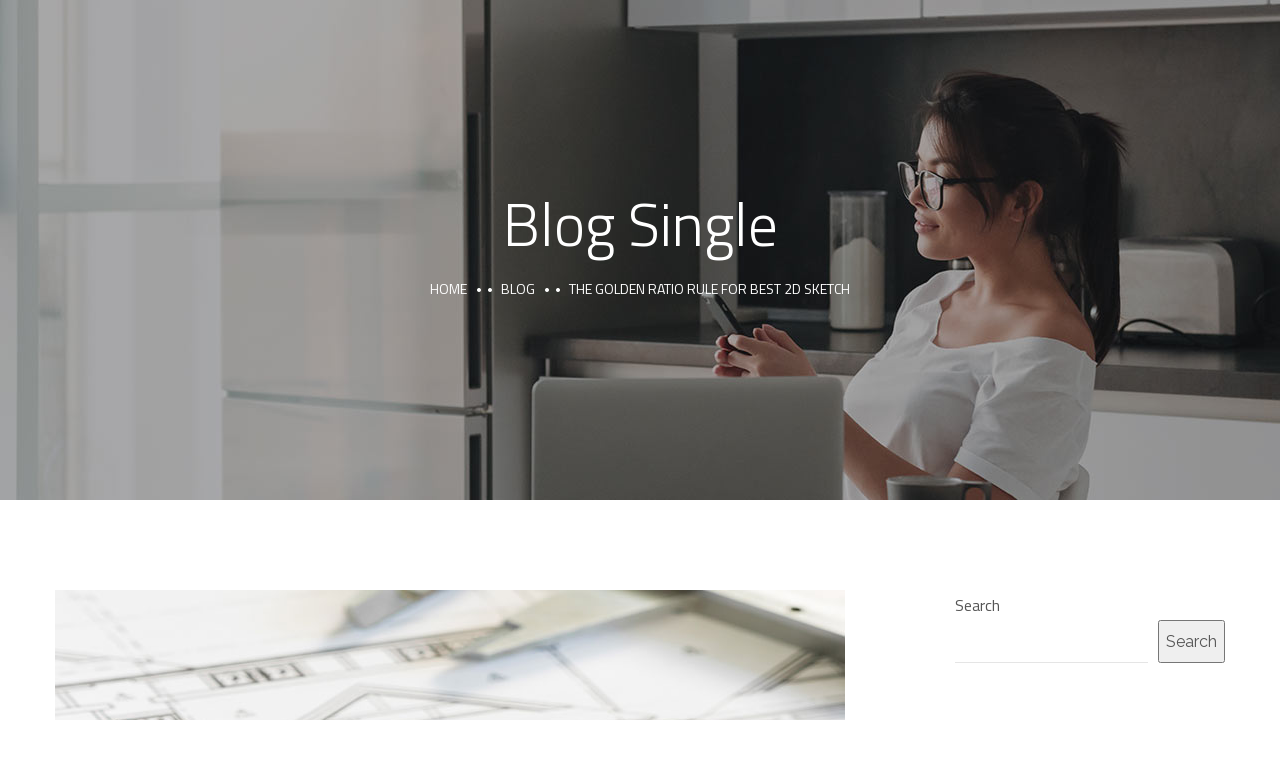

--- FILE ---
content_type: text/html; charset=UTF-8
request_url: https://fabricefurniture.com/the-golden-ratio-rule-for-best-2d-sketch/
body_size: 11927
content:
<!doctype html>
<html lang="en-US">
<head>
	<meta charset="UTF-8">
	<meta name="viewport" content="width=device-width, initial-scale=1">
	<meta name="format-detection" content="telephone=no">
	<link rel="profile" href="https://gmpg.org/xfn/11">

	<title>The Golden Ratio Rule for Best 2D Sketch &#8211; Fabrice Furniture</title>
<meta name='robots' content='max-image-preview:large' />
<link rel='dns-prefetch' href='//fonts.googleapis.com' />
<link rel="alternate" type="application/rss+xml" title="Fabrice Furniture &raquo; Feed" href="https://fabricefurniture.com/feed/" />
<link rel="alternate" type="application/rss+xml" title="Fabrice Furniture &raquo; Comments Feed" href="https://fabricefurniture.com/comments/feed/" />
<link rel="alternate" type="application/rss+xml" title="Fabrice Furniture &raquo; The Golden Ratio Rule for Best 2D Sketch Comments Feed" href="https://fabricefurniture.com/the-golden-ratio-rule-for-best-2d-sketch/feed/" />
<script type="text/javascript">
window._wpemojiSettings = {"baseUrl":"https:\/\/s.w.org\/images\/core\/emoji\/14.0.0\/72x72\/","ext":".png","svgUrl":"https:\/\/s.w.org\/images\/core\/emoji\/14.0.0\/svg\/","svgExt":".svg","source":{"concatemoji":"https:\/\/fabricefurniture.com\/wp-includes\/js\/wp-emoji-release.min.js?ver=6.1.9"}};
/*! This file is auto-generated */
!function(e,a,t){var n,r,o,i=a.createElement("canvas"),p=i.getContext&&i.getContext("2d");function s(e,t){var a=String.fromCharCode,e=(p.clearRect(0,0,i.width,i.height),p.fillText(a.apply(this,e),0,0),i.toDataURL());return p.clearRect(0,0,i.width,i.height),p.fillText(a.apply(this,t),0,0),e===i.toDataURL()}function c(e){var t=a.createElement("script");t.src=e,t.defer=t.type="text/javascript",a.getElementsByTagName("head")[0].appendChild(t)}for(o=Array("flag","emoji"),t.supports={everything:!0,everythingExceptFlag:!0},r=0;r<o.length;r++)t.supports[o[r]]=function(e){if(p&&p.fillText)switch(p.textBaseline="top",p.font="600 32px Arial",e){case"flag":return s([127987,65039,8205,9895,65039],[127987,65039,8203,9895,65039])?!1:!s([55356,56826,55356,56819],[55356,56826,8203,55356,56819])&&!s([55356,57332,56128,56423,56128,56418,56128,56421,56128,56430,56128,56423,56128,56447],[55356,57332,8203,56128,56423,8203,56128,56418,8203,56128,56421,8203,56128,56430,8203,56128,56423,8203,56128,56447]);case"emoji":return!s([129777,127995,8205,129778,127999],[129777,127995,8203,129778,127999])}return!1}(o[r]),t.supports.everything=t.supports.everything&&t.supports[o[r]],"flag"!==o[r]&&(t.supports.everythingExceptFlag=t.supports.everythingExceptFlag&&t.supports[o[r]]);t.supports.everythingExceptFlag=t.supports.everythingExceptFlag&&!t.supports.flag,t.DOMReady=!1,t.readyCallback=function(){t.DOMReady=!0},t.supports.everything||(n=function(){t.readyCallback()},a.addEventListener?(a.addEventListener("DOMContentLoaded",n,!1),e.addEventListener("load",n,!1)):(e.attachEvent("onload",n),a.attachEvent("onreadystatechange",function(){"complete"===a.readyState&&t.readyCallback()})),(e=t.source||{}).concatemoji?c(e.concatemoji):e.wpemoji&&e.twemoji&&(c(e.twemoji),c(e.wpemoji)))}(window,document,window._wpemojiSettings);
</script>
<style type="text/css">
img.wp-smiley,
img.emoji {
	display: inline !important;
	border: none !important;
	box-shadow: none !important;
	height: 1em !important;
	width: 1em !important;
	margin: 0 0.07em !important;
	vertical-align: -0.1em !important;
	background: none !important;
	padding: 0 !important;
}
</style>
	
<link rel='stylesheet' id='wp-block-library-css' href='https://fabricefurniture.com/wp-includes/css/dist/block-library/style.min.css?ver=6.1.9' type='text/css' media='all' />
<link rel='stylesheet' id='classic-theme-styles-css' href='https://fabricefurniture.com/wp-includes/css/classic-themes.min.css?ver=1' type='text/css' media='all' />
<style id='global-styles-inline-css' type='text/css'>
body{--wp--preset--color--black: #000000;--wp--preset--color--cyan-bluish-gray: #abb8c3;--wp--preset--color--white: #ffffff;--wp--preset--color--pale-pink: #f78da7;--wp--preset--color--vivid-red: #cf2e2e;--wp--preset--color--luminous-vivid-orange: #ff6900;--wp--preset--color--luminous-vivid-amber: #fcb900;--wp--preset--color--light-green-cyan: #7bdcb5;--wp--preset--color--vivid-green-cyan: #00d084;--wp--preset--color--pale-cyan-blue: #8ed1fc;--wp--preset--color--vivid-cyan-blue: #0693e3;--wp--preset--color--vivid-purple: #9b51e0;--wp--preset--gradient--vivid-cyan-blue-to-vivid-purple: linear-gradient(135deg,rgba(6,147,227,1) 0%,rgb(155,81,224) 100%);--wp--preset--gradient--light-green-cyan-to-vivid-green-cyan: linear-gradient(135deg,rgb(122,220,180) 0%,rgb(0,208,130) 100%);--wp--preset--gradient--luminous-vivid-amber-to-luminous-vivid-orange: linear-gradient(135deg,rgba(252,185,0,1) 0%,rgba(255,105,0,1) 100%);--wp--preset--gradient--luminous-vivid-orange-to-vivid-red: linear-gradient(135deg,rgba(255,105,0,1) 0%,rgb(207,46,46) 100%);--wp--preset--gradient--very-light-gray-to-cyan-bluish-gray: linear-gradient(135deg,rgb(238,238,238) 0%,rgb(169,184,195) 100%);--wp--preset--gradient--cool-to-warm-spectrum: linear-gradient(135deg,rgb(74,234,220) 0%,rgb(151,120,209) 20%,rgb(207,42,186) 40%,rgb(238,44,130) 60%,rgb(251,105,98) 80%,rgb(254,248,76) 100%);--wp--preset--gradient--blush-light-purple: linear-gradient(135deg,rgb(255,206,236) 0%,rgb(152,150,240) 100%);--wp--preset--gradient--blush-bordeaux: linear-gradient(135deg,rgb(254,205,165) 0%,rgb(254,45,45) 50%,rgb(107,0,62) 100%);--wp--preset--gradient--luminous-dusk: linear-gradient(135deg,rgb(255,203,112) 0%,rgb(199,81,192) 50%,rgb(65,88,208) 100%);--wp--preset--gradient--pale-ocean: linear-gradient(135deg,rgb(255,245,203) 0%,rgb(182,227,212) 50%,rgb(51,167,181) 100%);--wp--preset--gradient--electric-grass: linear-gradient(135deg,rgb(202,248,128) 0%,rgb(113,206,126) 100%);--wp--preset--gradient--midnight: linear-gradient(135deg,rgb(2,3,129) 0%,rgb(40,116,252) 100%);--wp--preset--duotone--dark-grayscale: url('#wp-duotone-dark-grayscale');--wp--preset--duotone--grayscale: url('#wp-duotone-grayscale');--wp--preset--duotone--purple-yellow: url('#wp-duotone-purple-yellow');--wp--preset--duotone--blue-red: url('#wp-duotone-blue-red');--wp--preset--duotone--midnight: url('#wp-duotone-midnight');--wp--preset--duotone--magenta-yellow: url('#wp-duotone-magenta-yellow');--wp--preset--duotone--purple-green: url('#wp-duotone-purple-green');--wp--preset--duotone--blue-orange: url('#wp-duotone-blue-orange');--wp--preset--font-size--small: 13px;--wp--preset--font-size--medium: 20px;--wp--preset--font-size--large: 36px;--wp--preset--font-size--x-large: 42px;--wp--preset--spacing--20: 0.44rem;--wp--preset--spacing--30: 0.67rem;--wp--preset--spacing--40: 1rem;--wp--preset--spacing--50: 1.5rem;--wp--preset--spacing--60: 2.25rem;--wp--preset--spacing--70: 3.38rem;--wp--preset--spacing--80: 5.06rem;}:where(.is-layout-flex){gap: 0.5em;}body .is-layout-flow > .alignleft{float: left;margin-inline-start: 0;margin-inline-end: 2em;}body .is-layout-flow > .alignright{float: right;margin-inline-start: 2em;margin-inline-end: 0;}body .is-layout-flow > .aligncenter{margin-left: auto !important;margin-right: auto !important;}body .is-layout-constrained > .alignleft{float: left;margin-inline-start: 0;margin-inline-end: 2em;}body .is-layout-constrained > .alignright{float: right;margin-inline-start: 2em;margin-inline-end: 0;}body .is-layout-constrained > .aligncenter{margin-left: auto !important;margin-right: auto !important;}body .is-layout-constrained > :where(:not(.alignleft):not(.alignright):not(.alignfull)){max-width: var(--wp--style--global--content-size);margin-left: auto !important;margin-right: auto !important;}body .is-layout-constrained > .alignwide{max-width: var(--wp--style--global--wide-size);}body .is-layout-flex{display: flex;}body .is-layout-flex{flex-wrap: wrap;align-items: center;}body .is-layout-flex > *{margin: 0;}:where(.wp-block-columns.is-layout-flex){gap: 2em;}.has-black-color{color: var(--wp--preset--color--black) !important;}.has-cyan-bluish-gray-color{color: var(--wp--preset--color--cyan-bluish-gray) !important;}.has-white-color{color: var(--wp--preset--color--white) !important;}.has-pale-pink-color{color: var(--wp--preset--color--pale-pink) !important;}.has-vivid-red-color{color: var(--wp--preset--color--vivid-red) !important;}.has-luminous-vivid-orange-color{color: var(--wp--preset--color--luminous-vivid-orange) !important;}.has-luminous-vivid-amber-color{color: var(--wp--preset--color--luminous-vivid-amber) !important;}.has-light-green-cyan-color{color: var(--wp--preset--color--light-green-cyan) !important;}.has-vivid-green-cyan-color{color: var(--wp--preset--color--vivid-green-cyan) !important;}.has-pale-cyan-blue-color{color: var(--wp--preset--color--pale-cyan-blue) !important;}.has-vivid-cyan-blue-color{color: var(--wp--preset--color--vivid-cyan-blue) !important;}.has-vivid-purple-color{color: var(--wp--preset--color--vivid-purple) !important;}.has-black-background-color{background-color: var(--wp--preset--color--black) !important;}.has-cyan-bluish-gray-background-color{background-color: var(--wp--preset--color--cyan-bluish-gray) !important;}.has-white-background-color{background-color: var(--wp--preset--color--white) !important;}.has-pale-pink-background-color{background-color: var(--wp--preset--color--pale-pink) !important;}.has-vivid-red-background-color{background-color: var(--wp--preset--color--vivid-red) !important;}.has-luminous-vivid-orange-background-color{background-color: var(--wp--preset--color--luminous-vivid-orange) !important;}.has-luminous-vivid-amber-background-color{background-color: var(--wp--preset--color--luminous-vivid-amber) !important;}.has-light-green-cyan-background-color{background-color: var(--wp--preset--color--light-green-cyan) !important;}.has-vivid-green-cyan-background-color{background-color: var(--wp--preset--color--vivid-green-cyan) !important;}.has-pale-cyan-blue-background-color{background-color: var(--wp--preset--color--pale-cyan-blue) !important;}.has-vivid-cyan-blue-background-color{background-color: var(--wp--preset--color--vivid-cyan-blue) !important;}.has-vivid-purple-background-color{background-color: var(--wp--preset--color--vivid-purple) !important;}.has-black-border-color{border-color: var(--wp--preset--color--black) !important;}.has-cyan-bluish-gray-border-color{border-color: var(--wp--preset--color--cyan-bluish-gray) !important;}.has-white-border-color{border-color: var(--wp--preset--color--white) !important;}.has-pale-pink-border-color{border-color: var(--wp--preset--color--pale-pink) !important;}.has-vivid-red-border-color{border-color: var(--wp--preset--color--vivid-red) !important;}.has-luminous-vivid-orange-border-color{border-color: var(--wp--preset--color--luminous-vivid-orange) !important;}.has-luminous-vivid-amber-border-color{border-color: var(--wp--preset--color--luminous-vivid-amber) !important;}.has-light-green-cyan-border-color{border-color: var(--wp--preset--color--light-green-cyan) !important;}.has-vivid-green-cyan-border-color{border-color: var(--wp--preset--color--vivid-green-cyan) !important;}.has-pale-cyan-blue-border-color{border-color: var(--wp--preset--color--pale-cyan-blue) !important;}.has-vivid-cyan-blue-border-color{border-color: var(--wp--preset--color--vivid-cyan-blue) !important;}.has-vivid-purple-border-color{border-color: var(--wp--preset--color--vivid-purple) !important;}.has-vivid-cyan-blue-to-vivid-purple-gradient-background{background: var(--wp--preset--gradient--vivid-cyan-blue-to-vivid-purple) !important;}.has-light-green-cyan-to-vivid-green-cyan-gradient-background{background: var(--wp--preset--gradient--light-green-cyan-to-vivid-green-cyan) !important;}.has-luminous-vivid-amber-to-luminous-vivid-orange-gradient-background{background: var(--wp--preset--gradient--luminous-vivid-amber-to-luminous-vivid-orange) !important;}.has-luminous-vivid-orange-to-vivid-red-gradient-background{background: var(--wp--preset--gradient--luminous-vivid-orange-to-vivid-red) !important;}.has-very-light-gray-to-cyan-bluish-gray-gradient-background{background: var(--wp--preset--gradient--very-light-gray-to-cyan-bluish-gray) !important;}.has-cool-to-warm-spectrum-gradient-background{background: var(--wp--preset--gradient--cool-to-warm-spectrum) !important;}.has-blush-light-purple-gradient-background{background: var(--wp--preset--gradient--blush-light-purple) !important;}.has-blush-bordeaux-gradient-background{background: var(--wp--preset--gradient--blush-bordeaux) !important;}.has-luminous-dusk-gradient-background{background: var(--wp--preset--gradient--luminous-dusk) !important;}.has-pale-ocean-gradient-background{background: var(--wp--preset--gradient--pale-ocean) !important;}.has-electric-grass-gradient-background{background: var(--wp--preset--gradient--electric-grass) !important;}.has-midnight-gradient-background{background: var(--wp--preset--gradient--midnight) !important;}.has-small-font-size{font-size: var(--wp--preset--font-size--small) !important;}.has-medium-font-size{font-size: var(--wp--preset--font-size--medium) !important;}.has-large-font-size{font-size: var(--wp--preset--font-size--large) !important;}.has-x-large-font-size{font-size: var(--wp--preset--font-size--x-large) !important;}
.wp-block-navigation a:where(:not(.wp-element-button)){color: inherit;}
:where(.wp-block-columns.is-layout-flex){gap: 2em;}
.wp-block-pullquote{font-size: 1.5em;line-height: 1.6;}
</style>
<link rel='stylesheet' id='theratio-fonts-css' href='https://fonts.googleapis.com/css?family=Raleway%3A300%2C300i%2C400%2C400i%2C500%2C500i%2C600%2C600i%2C700%2C700i%2C800%2C800i%2C900%2C900i%7CTitillium+Web%3A300%2C300i%2C400%2C400i%2C600%2C600i%2C700%2C700i%2C900%7CJosefin+Sans%3A300%2C300i%2C400%2C400i%2C500%2C500i%2C600%2C600i%2C700%2C700i&#038;subset=latin%2Clatin-ext' type='text/css' media='all' />
<link rel='stylesheet' id='bootstrap-css' href='https://fabricefurniture.com/wp-content/themes/theratio/css/bootstrap.css?ver=4.0' type='text/css' media='all' />
<link rel='stylesheet' id='theratio-awesome-font-css' href='https://fabricefurniture.com/wp-content/themes/theratio/css/font-awesome.min.css?ver=6.1.9' type='text/css' media='all' />
<link rel='stylesheet' id='theratio-flaticon-font-css' href='https://fabricefurniture.com/wp-content/themes/theratio/css/flaticon.css?ver=6.1.9' type='text/css' media='all' />
<link rel='stylesheet' id='lightgallery-css' href='https://fabricefurniture.com/wp-content/themes/theratio/css/lightgallery.css?ver=6.1.9' type='text/css' media='all' />
<link rel='stylesheet' id='swiper-css' href='https://fabricefurniture.com/wp-content/themes/theratio/css/swiper.min.css?ver=6.1.9' type='text/css' media='all' />
<link rel='stylesheet' id='theratio-style-css' href='https://fabricefurniture.com/wp-content/themes/theratio/style.css?ver=6.1.9' type='text/css' media='all' />
<script type='text/javascript' src='https://fabricefurniture.com/wp-includes/js/jquery/jquery.min.js?ver=3.6.1' id='jquery-core-js'></script>
<script type='text/javascript' src='https://fabricefurniture.com/wp-includes/js/jquery/jquery-migrate.min.js?ver=3.3.2' id='jquery-migrate-js'></script>
<script type='text/javascript' id='theratio_scripts-js-extra'>
/* <![CDATA[ */
var theratio_loadmore_params = {"ajaxurl":"https:\/\/fabricefurniture.com\/wp-admin\/admin-ajax.php"};
/* ]]> */
</script>
<script type='text/javascript' src='https://fabricefurniture.com/wp-content/themes/theratio/js/myloadmore.js?ver=1768962253' id='theratio_scripts-js'></script>
<link rel="https://api.w.org/" href="https://fabricefurniture.com/wp-json/" /><link rel="alternate" type="application/json" href="https://fabricefurniture.com/wp-json/wp/v2/posts/99" /><link rel="EditURI" type="application/rsd+xml" title="RSD" href="https://fabricefurniture.com/xmlrpc.php?rsd" />
<link rel="wlwmanifest" type="application/wlwmanifest+xml" href="https://fabricefurniture.com/wp-includes/wlwmanifest.xml" />
<meta name="generator" content="WordPress 6.1.9" />
<link rel="canonical" href="https://fabricefurniture.com/the-golden-ratio-rule-for-best-2d-sketch/" />
<link rel='shortlink' href='https://fabricefurniture.com/?p=99' />
<link rel="alternate" type="application/json+oembed" href="https://fabricefurniture.com/wp-json/oembed/1.0/embed?url=https%3A%2F%2Ffabricefurniture.com%2Fthe-golden-ratio-rule-for-best-2d-sketch%2F" />
<link rel="alternate" type="text/xml+oembed" href="https://fabricefurniture.com/wp-json/oembed/1.0/embed?url=https%3A%2F%2Ffabricefurniture.com%2Fthe-golden-ratio-rule-for-best-2d-sketch%2F&#038;format=xml" />
<link rel="pingback" href="https://fabricefurniture.com/xmlrpc.php"><meta name="generator" content="Powered by Slider Revolution 6.5.12 - responsive, Mobile-Friendly Slider Plugin for WordPress with comfortable drag and drop interface." />
<script>function setREVStartSize(e){
			//window.requestAnimationFrame(function() {
				window.RSIW = window.RSIW===undefined ? window.innerWidth : window.RSIW;
				window.RSIH = window.RSIH===undefined ? window.innerHeight : window.RSIH;
				try {
					var pw = document.getElementById(e.c).parentNode.offsetWidth,
						newh;
					pw = pw===0 || isNaN(pw) ? window.RSIW : pw;
					e.tabw = e.tabw===undefined ? 0 : parseInt(e.tabw);
					e.thumbw = e.thumbw===undefined ? 0 : parseInt(e.thumbw);
					e.tabh = e.tabh===undefined ? 0 : parseInt(e.tabh);
					e.thumbh = e.thumbh===undefined ? 0 : parseInt(e.thumbh);
					e.tabhide = e.tabhide===undefined ? 0 : parseInt(e.tabhide);
					e.thumbhide = e.thumbhide===undefined ? 0 : parseInt(e.thumbhide);
					e.mh = e.mh===undefined || e.mh=="" || e.mh==="auto" ? 0 : parseInt(e.mh,0);
					if(e.layout==="fullscreen" || e.l==="fullscreen")
						newh = Math.max(e.mh,window.RSIH);
					else{
						e.gw = Array.isArray(e.gw) ? e.gw : [e.gw];
						for (var i in e.rl) if (e.gw[i]===undefined || e.gw[i]===0) e.gw[i] = e.gw[i-1];
						e.gh = e.el===undefined || e.el==="" || (Array.isArray(e.el) && e.el.length==0)? e.gh : e.el;
						e.gh = Array.isArray(e.gh) ? e.gh : [e.gh];
						for (var i in e.rl) if (e.gh[i]===undefined || e.gh[i]===0) e.gh[i] = e.gh[i-1];
											
						var nl = new Array(e.rl.length),
							ix = 0,
							sl;
						e.tabw = e.tabhide>=pw ? 0 : e.tabw;
						e.thumbw = e.thumbhide>=pw ? 0 : e.thumbw;
						e.tabh = e.tabhide>=pw ? 0 : e.tabh;
						e.thumbh = e.thumbhide>=pw ? 0 : e.thumbh;
						for (var i in e.rl) nl[i] = e.rl[i]<window.RSIW ? 0 : e.rl[i];
						sl = nl[0];
						for (var i in nl) if (sl>nl[i] && nl[i]>0) { sl = nl[i]; ix=i;}
						var m = pw>(e.gw[ix]+e.tabw+e.thumbw) ? 1 : (pw-(e.tabw+e.thumbw)) / (e.gw[ix]);
						newh =  (e.gh[ix] * m) + (e.tabh + e.thumbh);
					}
					var el = document.getElementById(e.c);
					if (el!==null && el) el.style.height = newh+"px";
					el = document.getElementById(e.c+"_wrapper");
					if (el!==null && el) {
						el.style.height = newh+"px";
						el.style.display = "block";
					}
				} catch(e){
					console.log("Failure at Presize of Slider:" + e)
				}
			//});
		  };</script>
<style id="kirki-inline-styles">.page-header{background-image:url("https://fabricefurniture.com/wp-content/themes/theratio/images/bg-pheader.jpg");}body, .elementor-element .elementor-widget-text-editor, .elementor-element .elementor-widget-icon-list .elementor-icon-list-item{color:#555555;}h1, .elementor-widget.elementor-widget-heading h1.elementor-heading-title{color:#1a1a1a;}h2, .elementor-widget.elementor-widget-heading h2.elementor-heading-title{color:#1a1a1a;}h3, .elementor-widget.elementor-widget-heading h3.elementor-heading-title{color:#1a1a1a;}h4, .elementor-widget.elementor-widget-heading h4.elementor-heading-title{color:#1a1a1a;}h5, .elementor-widget.elementor-widget-heading h5.elementor-heading-title{color:#1a1a1a;}h6, .elementor-widget.elementor-widget-heading h6.elementor-heading-title{color:#1a1a1a;}@media (max-width: 767px){}@media (min-width: 768px) and (max-width: 1024px){}@media (min-width: 1024px){}/* vietnamese */
@font-face {
  font-family: 'Josefin Sans';
  font-style: normal;
  font-weight: 400;
  font-display: swap;
  src: url(https://fabricefurniture.com/wp-content/fonts/josefin-sans/Qw3PZQNVED7rKGKxtqIqX5E-AVSJrOCfjY46_DjQbMlhLzTs.woff2) format('woff2');
  unicode-range: U+0102-0103, U+0110-0111, U+0128-0129, U+0168-0169, U+01A0-01A1, U+01AF-01B0, U+0300-0301, U+0303-0304, U+0308-0309, U+0323, U+0329, U+1EA0-1EF9, U+20AB;
}
/* latin-ext */
@font-face {
  font-family: 'Josefin Sans';
  font-style: normal;
  font-weight: 400;
  font-display: swap;
  src: url(https://fabricefurniture.com/wp-content/fonts/josefin-sans/Qw3PZQNVED7rKGKxtqIqX5E-AVSJrOCfjY46_DjQbMhhLzTs.woff2) format('woff2');
  unicode-range: U+0100-02BA, U+02BD-02C5, U+02C7-02CC, U+02CE-02D7, U+02DD-02FF, U+0304, U+0308, U+0329, U+1D00-1DBF, U+1E00-1E9F, U+1EF2-1EFF, U+2020, U+20A0-20AB, U+20AD-20C0, U+2113, U+2C60-2C7F, U+A720-A7FF;
}
/* latin */
@font-face {
  font-family: 'Josefin Sans';
  font-style: normal;
  font-weight: 400;
  font-display: swap;
  src: url(https://fabricefurniture.com/wp-content/fonts/josefin-sans/Qw3PZQNVED7rKGKxtqIqX5E-AVSJrOCfjY46_DjQbMZhLw.woff2) format('woff2');
  unicode-range: U+0000-00FF, U+0131, U+0152-0153, U+02BB-02BC, U+02C6, U+02DA, U+02DC, U+0304, U+0308, U+0329, U+2000-206F, U+20AC, U+2122, U+2191, U+2193, U+2212, U+2215, U+FEFF, U+FFFD;
}/* vietnamese */
@font-face {
  font-family: 'Josefin Sans';
  font-style: normal;
  font-weight: 400;
  font-display: swap;
  src: url(https://fabricefurniture.com/wp-content/fonts/josefin-sans/Qw3PZQNVED7rKGKxtqIqX5E-AVSJrOCfjY46_DjQbMlhLzTs.woff2) format('woff2');
  unicode-range: U+0102-0103, U+0110-0111, U+0128-0129, U+0168-0169, U+01A0-01A1, U+01AF-01B0, U+0300-0301, U+0303-0304, U+0308-0309, U+0323, U+0329, U+1EA0-1EF9, U+20AB;
}
/* latin-ext */
@font-face {
  font-family: 'Josefin Sans';
  font-style: normal;
  font-weight: 400;
  font-display: swap;
  src: url(https://fabricefurniture.com/wp-content/fonts/josefin-sans/Qw3PZQNVED7rKGKxtqIqX5E-AVSJrOCfjY46_DjQbMhhLzTs.woff2) format('woff2');
  unicode-range: U+0100-02BA, U+02BD-02C5, U+02C7-02CC, U+02CE-02D7, U+02DD-02FF, U+0304, U+0308, U+0329, U+1D00-1DBF, U+1E00-1E9F, U+1EF2-1EFF, U+2020, U+20A0-20AB, U+20AD-20C0, U+2113, U+2C60-2C7F, U+A720-A7FF;
}
/* latin */
@font-face {
  font-family: 'Josefin Sans';
  font-style: normal;
  font-weight: 400;
  font-display: swap;
  src: url(https://fabricefurniture.com/wp-content/fonts/josefin-sans/Qw3PZQNVED7rKGKxtqIqX5E-AVSJrOCfjY46_DjQbMZhLw.woff2) format('woff2');
  unicode-range: U+0000-00FF, U+0131, U+0152-0153, U+02BB-02BC, U+02C6, U+02DA, U+02DC, U+0304, U+0308, U+0329, U+2000-206F, U+20AC, U+2122, U+2191, U+2193, U+2212, U+2215, U+FEFF, U+FFFD;
}/* vietnamese */
@font-face {
  font-family: 'Josefin Sans';
  font-style: normal;
  font-weight: 400;
  font-display: swap;
  src: url(https://fabricefurniture.com/wp-content/fonts/josefin-sans/Qw3PZQNVED7rKGKxtqIqX5E-AVSJrOCfjY46_DjQbMlhLzTs.woff2) format('woff2');
  unicode-range: U+0102-0103, U+0110-0111, U+0128-0129, U+0168-0169, U+01A0-01A1, U+01AF-01B0, U+0300-0301, U+0303-0304, U+0308-0309, U+0323, U+0329, U+1EA0-1EF9, U+20AB;
}
/* latin-ext */
@font-face {
  font-family: 'Josefin Sans';
  font-style: normal;
  font-weight: 400;
  font-display: swap;
  src: url(https://fabricefurniture.com/wp-content/fonts/josefin-sans/Qw3PZQNVED7rKGKxtqIqX5E-AVSJrOCfjY46_DjQbMhhLzTs.woff2) format('woff2');
  unicode-range: U+0100-02BA, U+02BD-02C5, U+02C7-02CC, U+02CE-02D7, U+02DD-02FF, U+0304, U+0308, U+0329, U+1D00-1DBF, U+1E00-1E9F, U+1EF2-1EFF, U+2020, U+20A0-20AB, U+20AD-20C0, U+2113, U+2C60-2C7F, U+A720-A7FF;
}
/* latin */
@font-face {
  font-family: 'Josefin Sans';
  font-style: normal;
  font-weight: 400;
  font-display: swap;
  src: url(https://fabricefurniture.com/wp-content/fonts/josefin-sans/Qw3PZQNVED7rKGKxtqIqX5E-AVSJrOCfjY46_DjQbMZhLw.woff2) format('woff2');
  unicode-range: U+0000-00FF, U+0131, U+0152-0153, U+02BB-02BC, U+02C6, U+02DA, U+02DC, U+0304, U+0308, U+0329, U+2000-206F, U+20AC, U+2122, U+2191, U+2193, U+2212, U+2215, U+FEFF, U+FFFD;
}</style></head>

<body class="post-template-default single single-post postid-99 single-format-standard header-horizontal">
<svg xmlns="http://www.w3.org/2000/svg" viewBox="0 0 0 0" width="0" height="0" focusable="false" role="none" style="visibility: hidden; position: absolute; left: -9999px; overflow: hidden;" ><defs><filter id="wp-duotone-dark-grayscale"><feColorMatrix color-interpolation-filters="sRGB" type="matrix" values=" .299 .587 .114 0 0 .299 .587 .114 0 0 .299 .587 .114 0 0 .299 .587 .114 0 0 " /><feComponentTransfer color-interpolation-filters="sRGB" ><feFuncR type="table" tableValues="0 0.49803921568627" /><feFuncG type="table" tableValues="0 0.49803921568627" /><feFuncB type="table" tableValues="0 0.49803921568627" /><feFuncA type="table" tableValues="1 1" /></feComponentTransfer><feComposite in2="SourceGraphic" operator="in" /></filter></defs></svg><svg xmlns="http://www.w3.org/2000/svg" viewBox="0 0 0 0" width="0" height="0" focusable="false" role="none" style="visibility: hidden; position: absolute; left: -9999px; overflow: hidden;" ><defs><filter id="wp-duotone-grayscale"><feColorMatrix color-interpolation-filters="sRGB" type="matrix" values=" .299 .587 .114 0 0 .299 .587 .114 0 0 .299 .587 .114 0 0 .299 .587 .114 0 0 " /><feComponentTransfer color-interpolation-filters="sRGB" ><feFuncR type="table" tableValues="0 1" /><feFuncG type="table" tableValues="0 1" /><feFuncB type="table" tableValues="0 1" /><feFuncA type="table" tableValues="1 1" /></feComponentTransfer><feComposite in2="SourceGraphic" operator="in" /></filter></defs></svg><svg xmlns="http://www.w3.org/2000/svg" viewBox="0 0 0 0" width="0" height="0" focusable="false" role="none" style="visibility: hidden; position: absolute; left: -9999px; overflow: hidden;" ><defs><filter id="wp-duotone-purple-yellow"><feColorMatrix color-interpolation-filters="sRGB" type="matrix" values=" .299 .587 .114 0 0 .299 .587 .114 0 0 .299 .587 .114 0 0 .299 .587 .114 0 0 " /><feComponentTransfer color-interpolation-filters="sRGB" ><feFuncR type="table" tableValues="0.54901960784314 0.98823529411765" /><feFuncG type="table" tableValues="0 1" /><feFuncB type="table" tableValues="0.71764705882353 0.25490196078431" /><feFuncA type="table" tableValues="1 1" /></feComponentTransfer><feComposite in2="SourceGraphic" operator="in" /></filter></defs></svg><svg xmlns="http://www.w3.org/2000/svg" viewBox="0 0 0 0" width="0" height="0" focusable="false" role="none" style="visibility: hidden; position: absolute; left: -9999px; overflow: hidden;" ><defs><filter id="wp-duotone-blue-red"><feColorMatrix color-interpolation-filters="sRGB" type="matrix" values=" .299 .587 .114 0 0 .299 .587 .114 0 0 .299 .587 .114 0 0 .299 .587 .114 0 0 " /><feComponentTransfer color-interpolation-filters="sRGB" ><feFuncR type="table" tableValues="0 1" /><feFuncG type="table" tableValues="0 0.27843137254902" /><feFuncB type="table" tableValues="0.5921568627451 0.27843137254902" /><feFuncA type="table" tableValues="1 1" /></feComponentTransfer><feComposite in2="SourceGraphic" operator="in" /></filter></defs></svg><svg xmlns="http://www.w3.org/2000/svg" viewBox="0 0 0 0" width="0" height="0" focusable="false" role="none" style="visibility: hidden; position: absolute; left: -9999px; overflow: hidden;" ><defs><filter id="wp-duotone-midnight"><feColorMatrix color-interpolation-filters="sRGB" type="matrix" values=" .299 .587 .114 0 0 .299 .587 .114 0 0 .299 .587 .114 0 0 .299 .587 .114 0 0 " /><feComponentTransfer color-interpolation-filters="sRGB" ><feFuncR type="table" tableValues="0 0" /><feFuncG type="table" tableValues="0 0.64705882352941" /><feFuncB type="table" tableValues="0 1" /><feFuncA type="table" tableValues="1 1" /></feComponentTransfer><feComposite in2="SourceGraphic" operator="in" /></filter></defs></svg><svg xmlns="http://www.w3.org/2000/svg" viewBox="0 0 0 0" width="0" height="0" focusable="false" role="none" style="visibility: hidden; position: absolute; left: -9999px; overflow: hidden;" ><defs><filter id="wp-duotone-magenta-yellow"><feColorMatrix color-interpolation-filters="sRGB" type="matrix" values=" .299 .587 .114 0 0 .299 .587 .114 0 0 .299 .587 .114 0 0 .299 .587 .114 0 0 " /><feComponentTransfer color-interpolation-filters="sRGB" ><feFuncR type="table" tableValues="0.78039215686275 1" /><feFuncG type="table" tableValues="0 0.94901960784314" /><feFuncB type="table" tableValues="0.35294117647059 0.47058823529412" /><feFuncA type="table" tableValues="1 1" /></feComponentTransfer><feComposite in2="SourceGraphic" operator="in" /></filter></defs></svg><svg xmlns="http://www.w3.org/2000/svg" viewBox="0 0 0 0" width="0" height="0" focusable="false" role="none" style="visibility: hidden; position: absolute; left: -9999px; overflow: hidden;" ><defs><filter id="wp-duotone-purple-green"><feColorMatrix color-interpolation-filters="sRGB" type="matrix" values=" .299 .587 .114 0 0 .299 .587 .114 0 0 .299 .587 .114 0 0 .299 .587 .114 0 0 " /><feComponentTransfer color-interpolation-filters="sRGB" ><feFuncR type="table" tableValues="0.65098039215686 0.40392156862745" /><feFuncG type="table" tableValues="0 1" /><feFuncB type="table" tableValues="0.44705882352941 0.4" /><feFuncA type="table" tableValues="1 1" /></feComponentTransfer><feComposite in2="SourceGraphic" operator="in" /></filter></defs></svg><svg xmlns="http://www.w3.org/2000/svg" viewBox="0 0 0 0" width="0" height="0" focusable="false" role="none" style="visibility: hidden; position: absolute; left: -9999px; overflow: hidden;" ><defs><filter id="wp-duotone-blue-orange"><feColorMatrix color-interpolation-filters="sRGB" type="matrix" values=" .299 .587 .114 0 0 .299 .587 .114 0 0 .299 .587 .114 0 0 .299 .587 .114 0 0 " /><feComponentTransfer color-interpolation-filters="sRGB" ><feFuncR type="table" tableValues="0.098039215686275 1" /><feFuncG type="table" tableValues="0 0.66274509803922" /><feFuncB type="table" tableValues="0.84705882352941 0.41960784313725" /><feFuncA type="table" tableValues="1 1" /></feComponentTransfer><feComposite in2="SourceGraphic" operator="in" /></filter></defs></svg>
<div id="page" class="site">

<!-- #site-header-open -->
<header id="site-header" class="site-header header-static">

    <!-- #header-desktop-open -->
    
    <div class="header-desktop"></div>    
    <!-- #header-desktop-close -->

    <!-- #header-mobile-open -->
    
    <div class="header-mobile"></div>    <!-- #header-mobile-close -->

</header>
<!-- #site-header-close -->
<!-- #side-panel-open -->
<!-- #side-panel-close --><!-- #site-content-open -->
<div id="content" class="site-content">
	        
            <div class="page-header dtable text-center header-static"  style="background-image: url(https://fabricefurniture.com/wp-content/themes/theratio/images/bg-pheader.jpg);" >
                <div class="dcell">
                    <div class="container">
                                                    <h1 class="page-title">Blog Single</h1>
                        <ul id="breadcrumbs" class="breadcrumbs none-style"><li><a href="https://fabricefurniture.com">Home</a></li><li><a href="https://fabricefurniture.com/blog/">Blog</a></li><li class="active">The Golden Ratio Rule for Best 2D Sketch</li></ul>    
                            </div>
                </div>
            </div>
        	<div class="entry-content">
		<div class="container">
			<div class="row">
				<div id="primary" class="content-area col-lg-9 col-md-9 col-sm-12 col-xs-12">
					<main id="main" class="site-main">
						
					
 

<article id="post-99" class="blog-post post-box post-99 post type-post status-publish format-standard has-post-thumbnail hentry category-achitecture tag-building tag-house">
    
            <div class="entry-media post-cat-abs">
                <img width="790" height="510" src="https://fabricefurniture.com/wp-content/uploads/2020/03/post9.jpg" class="attachment-post-thumbnail size-post-thumbnail wp-post-image" alt="" decoding="async" srcset="https://fabricefurniture.com/wp-content/uploads/2020/03/post9.jpg 790w, https://fabricefurniture.com/wp-content/uploads/2020/03/post9-300x194.jpg 300w, https://fabricefurniture.com/wp-content/uploads/2020/03/post9-768x496.jpg 768w" sizes="(max-width: 790px) 100vw, 790px" />                <div class="post-cat"><div class="posted-in"><a href="https://fabricefurniture.com/category/achitecture/" rel="category tag">Achitecture</a></div></div>            </div>
            
            <div class="inner-post">
        <header class="entry-header">

                        <div class="entry-meta">
                <span class="posted-on"><a href="https://fabricefurniture.com/the-golden-ratio-rule-for-best-2d-sketch/" rel="bookmark"><time class="entry-date published updated" datetime="2020-03-20T03:26:55+00:00">March 20, 2020</time></a></span><span class="byline"><a class="url fn n" href="https://fabricefurniture.com/author/danielko/">danielko</a></span><span class="comment-num"><a href="https://fabricefurniture.com/the-golden-ratio-rule-for-best-2d-sketch/#respond">0 Comments</a></span>            </div><!-- .entry-meta -->
            
            <h3 class="entry-title">The Golden Ratio Rule for Best 2D Sketch</h3>
        </header><!-- .entry-header -->

        <div class="entry-summary">

            <p><span class="drop-cap"><span class="drop-cap-letter">A</span></span> faceting effect livens up and interrupts the cubism that sets the morphology of the West system apart from the cliches of modern design. Characterised by its suitability for use in a wide range of different contemporary and traditional arrangements, West also features glints of pure creativity, such as the chaise-longue, in pentagonal or hexagonal form and the elements that stand out for their striking backrests in saddle hide, ergonomically shaped to rise and support the rear cushion. True elements of surprise, they break up the compositional layout, creating a stylistic point of interest, and interrupting the continuous effect of the fabric covering, visually lightening the volume at the rear. A solution designed to optimise both look and form, created with the know-how about design and the savoir-faire associated with fine tailoring that have <span style="color: #1a1a1a; font-weight: 600;">always distinguished the Minotti brand</span>.</p>
<p>Every element of the system is made with exquisite goose down padding to ensure maximum comfort, features cushions finished with a piping that defines their profile and a distinctive aluminium strip, slightly rounded at the edges which skims the floor, in a brand new polished Brandy colour finish.</p>
<div id='gallery-1' class='gallery galleryid-99 gallery-columns-2 gallery-size-full'><figure class='gallery-item'>
			<div class='gallery-icon landscape'>
				<img width="421" height="360" src="https://fabricefurniture.com/wp-content/uploads/2020/03/blog-single1.jpg" class="attachment-full size-full" alt="" decoding="async" loading="lazy" srcset="https://fabricefurniture.com/wp-content/uploads/2020/03/blog-single1.jpg 421w, https://fabricefurniture.com/wp-content/uploads/2020/03/blog-single1-300x257.jpg 300w" sizes="(max-width: 421px) 100vw, 421px" />
			</div></figure><figure class='gallery-item'>
			<div class='gallery-icon landscape'>
				<img width="421" height="360" src="https://fabricefurniture.com/wp-content/uploads/2020/03/blog-single2.jpg" class="attachment-full size-full" alt="" decoding="async" loading="lazy" srcset="https://fabricefurniture.com/wp-content/uploads/2020/03/blog-single2.jpg 421w, https://fabricefurniture.com/wp-content/uploads/2020/03/blog-single2-300x257.jpg 300w" sizes="(max-width: 421px) 100vw, 421px" />
			</div></figure>
		</div>

<h4>You Will Never Fake the Feeling of Being in Such a Place</h4>
<p>West leaves plenty of room for interesting compositional possibilities: it enters a harmonious dialogue in terms of both colour and shape with the Amber coffee tables, is complemented by the Side coffee tables, with their frame in saddle hide that evokes that of the backrest and enhanced by the Clive consoles, which play around with surfaces, even setting one over another. <span style="text-decoration: underline;"><span style="color: #a9a9a9; text-decoration: underline;">The combination of the two looks of West</span></span>, one with backrest in saddle hide and the other more conventional version with padded backrest and armrest.</p>
<blockquote>
<p style="text-align: center; line-height: 36px;">“Even if you don&#8217;t have a ready sketch of what you want &#8211; we will help you to get the result you dreamed of.”<br />
<cite>DAVID OSWALD</cite></p>
</blockquote>
<p>Caule for Flos is an outdoor lighting collection with simple understated lines yet strong style identity. Copying the botanical structure of a flower, the collection features a real flexible slender stem, almost a natural element, a subtle addition to any outdoor setting. Available in different heights and configurations, the Caule <span style="color: #1a1a1a; font-weight: 600;">series comes in a variety of materials and surface finishes.</span></p>
<p><em>The bulky look created by the solid sculptural masses of the semi-circular legs of Wedge contrasts with the lightweight feet, which culminate in an oblique chisel tip shape.</em></p>

        </div><!-- .entry-content -->
        <div class="entry-footer clearfix">
            <div class="tagcloud"><a href="https://fabricefurniture.com/tag/building/" rel="tag">Building</a> <a href="https://fabricefurniture.com/tag/house/" rel="tag">House</a></div>            <div class="share-post"></div>        </div>
        <div class="author-bio"><div class="author-image"><img alt='' src='https://secure.gravatar.com/avatar/a44a0f24d97870d705f68061d18b71b8?s=132&#038;d=mm&#038;r=g' srcset='https://secure.gravatar.com/avatar/a44a0f24d97870d705f68061d18b71b8?s=264&#038;d=mm&#038;r=g 2x' class='avatar avatar-132 photo' height='132' width='132' loading='lazy' decoding='async'/></div><div class="author-info" style="background-image: url(https://fabricefurniture.com/wp-content/themes/theratio/images/bg-author-bio.jpg)"><h5>danielko</h5><p class="des"></p><div class="author-socials"></div></div></div>        <div class="post-nav clearfix"><div class="post-prev"><a href="https://fabricefurniture.com/use-pastel-colors-natural-materials/" rel="prev"><div class="thumb-post-prev"><img width="150" height="150" src="https://fabricefurniture.com/wp-content/uploads/2020/03/post1-150x150.jpg" class="attachment-thumbnail size-thumbnail wp-post-image" alt="" decoding="async" loading="lazy" /></div><div class="info-post-prev"><h6><span class="title-link">Use Pastel Colors &#038; Natural Materials</span></h6><span>March 19, 2020</span></div></a></div><div class="post-next"><a href="https://fabricefurniture.com/top-10-tips-for-your-kitchen-interior-design/" rel="next"><div class="thumb-post-next"><img width="150" height="150" src="https://fabricefurniture.com/wp-content/uploads/2020/03/post8-150x150.jpg" class="attachment-thumbnail size-thumbnail wp-post-image" alt="" decoding="async" loading="lazy" /></div><div class="info-post-next"><h6><span class="title-link">Top 10 Tips for Your  Kitchen Interior Design</span></h6><span>March 20, 2020</span></div></a></div></div>        <div class="related-posts"><h3>Related Posts</h3><div class="row">    
    <div class="col-sm-6">
        <div class="post-box post-item">
            <div class="post-inner">
                                <div class="entry-media">
                    <div class="post-cat"><div class="posted-in"><a href="https://fabricefurniture.com/category/achitecture/" rel="category tag">Achitecture</a></div></div>                </div>
                                <div class="inner-post">
                    <div class="entry-header">

                                                <div class="entry-meta">
                            <span class="posted-on"><a href="https://fabricefurniture.com/architecture-is-not-based-on-concrete-and-steel-4/" rel="bookmark"><time class="entry-date published updated" datetime="2020-03-19T03:17:44+00:00">March 19, 2020</time></a></span><span class="byline"><span class="author vcard"><a class="url fn n" href="https://fabricefurniture.com/author/danielko/">danielko</a></span></span>                        </div><!-- .entry-meta -->
                        
                        <h5 class="entry-title"><a class="title-link" href="https://fabricefurniture.com/architecture-is-not-based-on-concrete-and-steel-4/" rel="bookmark">Incredible Urban Architecture &#038; Landscapes</a></h5>
                    </div><!-- .entry-header -->

                    <div class="the-excerpt">

                        A faceting effect livens up and interrupts the...
                    </div><!-- .entry-content -->
                </div>
            </div>
        </div>
    </div>

        
    <div class="col-sm-6">
        <div class="post-box post-item">
            <div class="post-inner">
                                <div class="entry-media">
                    <div class="post-cat"><div class="posted-in"><a href="https://fabricefurniture.com/category/achitecture/" rel="category tag">Achitecture</a></div></div>                </div>
                                <div class="inner-post">
                    <div class="entry-header">

                                                <div class="entry-meta">
                            <span class="posted-on"><a href="https://fabricefurniture.com/control-your-own-level-of-motivation/" rel="bookmark"><time class="entry-date published updated" datetime="2019-11-13T03:39:15+00:00">November 13, 2019</time></a></span><span class="byline"><span class="author vcard"><a class="url fn n" href="https://fabricefurniture.com/author/danielko/">danielko</a></span></span>                        </div><!-- .entry-meta -->
                        
                        <h5 class="entry-title"><a class="title-link" href="https://fabricefurniture.com/control-your-own-level-of-motivation/" rel="bookmark">Minimal House: New Trends in Interior Design</a></h5>
                    </div><!-- .entry-header -->

                    <div class="the-excerpt">

                        A faceting effect livens up and interrupts the...
                    </div><!-- .entry-content -->
                </div>
            </div>
        </div>
    </div>

    </div></div>    </div>
</article>

<div id="comments" class="comments-area">

    	<div id="respond" class="comment-respond">
		<h3 id="reply-title" class="comment-reply-title">Leave a Comment <small><a rel="nofollow" id="cancel-comment-reply-link" href="/the-golden-ratio-rule-for-best-2d-sketch/#respond" style="display:none;">Cancel reply</a></small></h3><form action="https://fabricefurniture.com/wp-comments-post.php" method="post" id="commentform" class="comment-form"><p class="comment-notes"><span id="email-notes">Your email address will not be published.</span> <span class="required-field-message">Required fields are marked <span class="required">*</span></span></p><p class="comment-form-comment"><textarea id="comment" name="comment" cols="45" rows="8" aria-required="true" placeholder="COMMENT..." required></textarea></p><div class="row"><p class="comment-form-author col-md-6"><input id="author" name="author" type="text" value="" size="30" placeholder="YOUR NAME *" required /></p>
<p class="comment-form-email col-md-6"><input id="email" name="email" type="text" value="" size="30" placeholder="YOUR EMAIL *" required /></p></div>
<p class="comment-form-cookies-consent"><input id="wp-comment-cookies-consent" name="wp-comment-cookies-consent" type="checkbox" value="yes" /> <label for="wp-comment-cookies-consent">Save my name, email, and website in this browser for the next time I comment.</label></p>
<p class="form-submit"><input name="submit" type="submit" id="submit" class="octf-btn octf-btn-dark" value="Post Comment" /> <input type='hidden' name='comment_post_ID' value='99' id='comment_post_ID' />
<input type='hidden' name='comment_parent' id='comment_parent' value='0' />
</p></form>	</div><!-- #respond -->
	
</div><!-- #comments -->
					</main><!-- #main -->
				</div><!-- #primary -->
				
				
<aside id="primary-sidebar" class="widget-area primary-sidebar col-lg-3 col-md-3 col-sm-12 col-xs-12">
	<section id="block-2" class="widget widget_block widget_search"><form role="search" method="get" action="https://fabricefurniture.com/" class="wp-block-search__button-outside wp-block-search__text-button wp-block-search"><label for="wp-block-search__input-1" class="wp-block-search__label" >Search</label><div class="wp-block-search__inside-wrapper " ><input type="search" id="wp-block-search__input-1" class="wp-block-search__input wp-block-search__input" name="s" value="" placeholder=""  required /><button type="submit" class="wp-block-search__button wp-element-button"  >Search</button></div></form></section><section id="block-3" class="widget widget_block"><div class="is-layout-flow wp-block-group"><div class="wp-block-group__inner-container"><h2>Recent Posts</h2><ul class="wp-block-latest-posts__list wp-block-latest-posts"><li><a class="wp-block-latest-posts__post-title" href="https://fabricefurniture.com/hello-world/">Hello world!</a></li>
<li><a class="wp-block-latest-posts__post-title" href="https://fabricefurniture.com/top-10-tips-for-your-kitchen-interior-design/">Top 10 Tips for Your  Kitchen Interior Design</a></li>
<li><a class="wp-block-latest-posts__post-title" href="https://fabricefurniture.com/the-golden-ratio-rule-for-best-2d-sketch/">The Golden Ratio Rule for Best 2D Sketch</a></li>
<li><a class="wp-block-latest-posts__post-title" href="https://fabricefurniture.com/use-pastel-colors-natural-materials/">Use Pastel Colors &#038; Natural Materials</a></li>
<li><a class="wp-block-latest-posts__post-title" href="https://fabricefurniture.com/architecture-is-not-based-on-concrete-and-steel-4/">Incredible Urban Architecture &#038; Landscapes</a></li>
</ul></div></div></section><section id="block-4" class="widget widget_block"><div class="is-layout-flow wp-block-group"><div class="wp-block-group__inner-container"><h2>Recent Comments</h2><ol class="wp-block-latest-comments"><li class="wp-block-latest-comments__comment"><article><footer class="wp-block-latest-comments__comment-meta"><a class="wp-block-latest-comments__comment-author" href="https://wordpress.org/">A WordPress Commenter</a> on <a class="wp-block-latest-comments__comment-link" href="https://fabricefurniture.com/hello-world/#comment-1">Hello world!</a></footer></article></li><li class="wp-block-latest-comments__comment"><article><footer class="wp-block-latest-comments__comment-meta"><span class="wp-block-latest-comments__comment-author">admin</span> on <a class="wp-block-latest-comments__comment-link" href="https://fabricefurniture.com/architecture-is-not-based-on-concrete-and-steel/#comment-3">Top 10 Most Popular Bedroom Designs</a></footer></article></li><li class="wp-block-latest-comments__comment"><article><footer class="wp-block-latest-comments__comment-meta"><span class="wp-block-latest-comments__comment-author">admin</span> on <a class="wp-block-latest-comments__comment-link" href="https://fabricefurniture.com/architecture-is-not-based-on-concrete-and-steel/#comment-2">Top 10 Most Popular Bedroom Designs</a></footer></article></li><li class="wp-block-latest-comments__comment"><article><footer class="wp-block-latest-comments__comment-meta"><span class="wp-block-latest-comments__comment-author">admin</span> on <a class="wp-block-latest-comments__comment-link" href="https://fabricefurniture.com/get-best-advertiser-in-your-side-pocket/#comment-11">We Understand Design Differently</a></footer></article></li><li class="wp-block-latest-comments__comment"><article><footer class="wp-block-latest-comments__comment-meta"><span class="wp-block-latest-comments__comment-author">admin</span> on <a class="wp-block-latest-comments__comment-link" href="https://fabricefurniture.com/get-best-advertiser-in-your-side-pocket/#comment-10">We Understand Design Differently</a></footer></article></li></ol></div></div></section><section id="author_widget-1" class="widget theratio_author-widget">        <div class="author-widget_wrapper text-center" style="background-image: url(https://fabricefurniture.com/wp-content/themes/theratio/images/bg-author.jpg);">
            <div class="author-widget_image-wrapper">
                <img class="author-widget_image" src="http://wpdemo.archiwp.com/theratio/wp-content/uploads/sites/5/2020/03/author.png" alt="Kate Olson">
            </div>
            <div class="author-widget_info">
                <h5 class="author-widget_title">Kate Olson</h5><p class="author-widget_text">She is the CEO. She's a big fan her cat Tux, & dinner parties.</p>                <div class="author-widget_social">
                    <a class="social-twitter" href="#"><i class="fab fa-twitter"></i></a>                    <a class="social-facebook" href="#"><i class="fab fa-facebook-f"></i></a>            
                               
                    <a class="social-linkedin" href="#"><i class="fab fa-linkedin-in"></i></a>                                        <a class="social-instagram" href="#"><i class="fab fa-instagram"></i></a>                                                        </div>
            </div>
        </div>


        </section><section id="search-1" class="widget widget_search"><form role="search" method="get" class="search-form" action="https://fabricefurniture.com/" >
    <label><span class="screen-reader-text">Search for:</span>
    <input type="search" class="search-field" placeholder="SEARCH..." value="" name="s" /></label>
	<button type="submit" class="search-submit"><i class="ot-flaticon-search"></i></button>
    </form></section><section id="categories-2" class="widget widget_categories"><h6 class="widget-title">Categories</h6>
			<ul>
					<li class="cat-item cat-item-2"><a href="https://fabricefurniture.com/category/achitecture/">Achitecture</a> <span class="count">[3]</span>
</li>
	<li class="cat-item cat-item-3"><a href="https://fabricefurniture.com/category/design/">Design</a> <span class="count">[3]</span>
</li>
	<li class="cat-item cat-item-4"><a href="https://fabricefurniture.com/category/furniture/">Furniture</a> <span class="count">[1]</span>
</li>
	<li class="cat-item cat-item-5"><a href="https://fabricefurniture.com/category/interior/">Interior</a> <span class="count">[3]</span>
</li>
	<li class="cat-item cat-item-1"><a href="https://fabricefurniture.com/category/uncategorized/">Uncategorized</a> <span class="count">[1]</span>
</li>
			</ul>

			</section><section id="recent_news-1" class="widget widget_recent_news"><h6 class="widget-title">Recent Posts</h6>            <ul class="recent-news clearfix">
                                                <li class="clearfix"> 
                                        <div class="entry-header">
                        <h6>
                            <a href="https://fabricefurniture.com/hello-world/">Hello world!</a>
                        </h6>
                                                <span class="post-on">
                            <span class="entry-date">February 6, 2022</span>
                        </span>
                                            </div>
                </li>
                                                <li class="clearfix"> 
                                        <div class="thumb">
                        <a href="https://fabricefurniture.com/top-10-tips-for-your-kitchen-interior-design/">
                            <img width="150" height="150" src="https://fabricefurniture.com/wp-content/uploads/2020/03/post8-150x150.jpg" class="attachment-thumbnail size-thumbnail wp-post-image" alt="" decoding="async" loading="lazy" />                        </a>
                    </div>
                                        <div class="entry-header">
                        <h6>
                            <a href="https://fabricefurniture.com/top-10-tips-for-your-kitchen-interior-design/">Top 10 Tips for Your  Kitchen Interior Design</a>
                        </h6>
                                                <span class="post-on">
                            <span class="entry-date">March 20, 2020</span>
                        </span>
                                            </div>
                </li>
                                                <li class="clearfix"> 
                                        <div class="thumb">
                        <a href="https://fabricefurniture.com/the-golden-ratio-rule-for-best-2d-sketch/">
                            <img width="150" height="150" src="https://fabricefurniture.com/wp-content/uploads/2020/03/post9-150x150.jpg" class="attachment-thumbnail size-thumbnail wp-post-image" alt="" decoding="async" loading="lazy" />                        </a>
                    </div>
                                        <div class="entry-header">
                        <h6>
                            <a href="https://fabricefurniture.com/the-golden-ratio-rule-for-best-2d-sketch/">The Golden Ratio Rule for Best 2D Sketch</a>
                        </h6>
                                                <span class="post-on">
                            <span class="entry-date">March 20, 2020</span>
                        </span>
                                            </div>
                </li>
                            </ul>

    </section><section id="tag_cloud-1" class="widget widget_tag_cloud"><h6 class="widget-title">Tags</h6><div class="tagcloud"><a href="https://fabricefurniture.com/tag/architecture/" class="tag-cloud-link tag-link-6 tag-link-position-1" style="font-size: 8pt;" aria-label="Architecture (2 items)">Architecture</a>
<a href="https://fabricefurniture.com/tag/art/" class="tag-cloud-link tag-link-7 tag-link-position-2" style="font-size: 8pt;" aria-label="Art (2 items)">Art</a>
<a href="https://fabricefurniture.com/tag/building/" class="tag-cloud-link tag-link-8 tag-link-position-3" style="font-size: 12.540540540541pt;" aria-label="Building (3 items)">Building</a>
<a href="https://fabricefurniture.com/tag/exterior/" class="tag-cloud-link tag-link-9 tag-link-position-4" style="font-size: 12.540540540541pt;" aria-label="Exterior (3 items)">Exterior</a>
<a href="https://fabricefurniture.com/tag/furniture/" class="tag-cloud-link tag-link-10 tag-link-position-5" style="font-size: 8pt;" aria-label="Furniture (2 items)">Furniture</a>
<a href="https://fabricefurniture.com/tag/house/" class="tag-cloud-link tag-link-11 tag-link-position-6" style="font-size: 8pt;" aria-label="House (2 items)">House</a>
<a href="https://fabricefurniture.com/tag/interior/" class="tag-cloud-link tag-link-12 tag-link-position-7" style="font-size: 16.324324324324pt;" aria-label="Interior (4 items)">Interior</a>
<a href="https://fabricefurniture.com/tag/trends/" class="tag-cloud-link tag-link-14 tag-link-position-8" style="font-size: 22pt;" aria-label="Trends (6 items)">Trends</a></div>
</section><section id="media_image-1" class="widget widget_media_image"><a href="http://wpdemo.archiwp.com/theratio/contacts/"><img width="270" height="330" src="https://fabricefurniture.com/wp-content/uploads/2020/03/widget-banner.jpg" class="image wp-image-108  attachment-full size-full" alt="" decoding="async" loading="lazy" style="max-width: 100%; height: auto;" srcset="https://fabricefurniture.com/wp-content/uploads/2020/03/widget-banner.jpg 270w, https://fabricefurniture.com/wp-content/uploads/2020/03/widget-banner-245x300.jpg 245w" sizes="(max-width: 270px) 100vw, 270px" /></a></section></aside><!-- #secondary -->
			</div>
		</div>	
	</div>

	</div><!-- #content -->
	<footer id="site-footer" class="site-footer" itemscope="itemscope" itemtype="http://schema.org/WPFooter"></footer></div><!-- #page -->

		<script>
			window.RS_MODULES = window.RS_MODULES || {};
			window.RS_MODULES.modules = window.RS_MODULES.modules || {};
			window.RS_MODULES.waiting = window.RS_MODULES.waiting || [];
			window.RS_MODULES.defered = true;
			window.RS_MODULES.moduleWaiting = window.RS_MODULES.moduleWaiting || {};
			window.RS_MODULES.type = 'compiled';
		</script>
		<a id="back-to-top" href="#" class="show"><i class="ot-flaticon-left-arrow"></i></a><link rel='stylesheet' id='rs-plugin-settings-css' href='https://fabricefurniture.com/wp-content/plugins/revslider/public/assets/css/rs6.css?ver=6.5.12' type='text/css' media='all' />
<style id='rs-plugin-settings-inline-css' type='text/css'>
#rs-demo-id {}
</style>
<script type='text/javascript' src='https://fabricefurniture.com/wp-content/plugins/revslider/public/assets/js/rbtools.min.js?ver=6.5.12' defer async id='tp-tools-js'></script>
<script type='text/javascript' src='https://fabricefurniture.com/wp-content/plugins/revslider/public/assets/js/rs6.min.js?ver=6.5.12' defer async id='revmin-js'></script>
<script type='text/javascript' src='https://fabricefurniture.com/wp-content/themes/theratio/js/swiper.min.js?ver=20180910' id='swiper-js'></script>
<script type='text/javascript' src='https://fabricefurniture.com/wp-content/themes/theratio/js/mousewheel.min.js?ver=20180910' id='mousewheel-js'></script>
<script type='text/javascript' src='https://fabricefurniture.com/wp-content/themes/theratio/js/lightgallery-all.min.js?ver=20180910' id='lightgallery-js'></script>
<script type='text/javascript' src='https://fabricefurniture.com/wp-content/themes/theratio/js/jquery.isotope.min.js?ver=20190829' id='isotope-js'></script>
<script type='text/javascript' src='https://fabricefurniture.com/wp-content/themes/theratio/js/easypiechart.min.js?ver=20190829' id='easypiechart-js'></script>
<script type='text/javascript' src='https://fabricefurniture.com/wp-content/themes/theratio/js/jquery.countdown.min.js?ver=20180910' id='countdown-js'></script>
<script type='text/javascript' src='https://fabricefurniture.com/wp-content/themes/theratio/js/before-after.js?ver=20180910' id='theratio-before-after-js'></script>
<script type='text/javascript' src='https://fabricefurniture.com/wp-content/themes/theratio/js/elementor.js?ver=20180910' id='theratio-elementor-js'></script>
<script type='text/javascript' src='https://fabricefurniture.com/wp-content/themes/theratio/js/elementor-header.js?ver=20200317' id='theratio-elementor-header-js'></script>
<script type='text/javascript' src='https://fabricefurniture.com/wp-content/themes/theratio/js/scripts.js?ver=20200317' id='theratio-scripts-js'></script>
<script type='text/javascript' src='https://fabricefurniture.com/wp-includes/js/comment-reply.min.js?ver=6.1.9' id='comment-reply-js'></script>

</body>
</html>

<!-- Page cached by LiteSpeed Cache 7.7 on 2026-01-21 02:24:14 -->